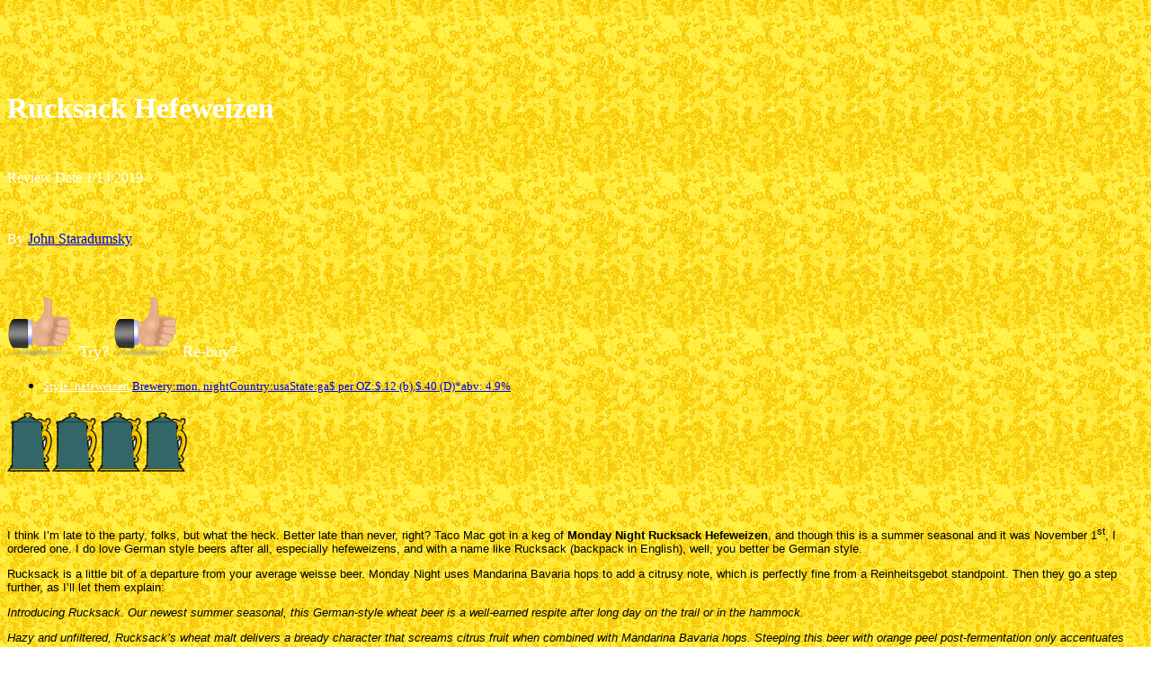

--- FILE ---
content_type: text/html
request_url: https://www.guruofbrew.com/monday_night_blind_rucksack.htm
body_size: 4826
content:

<!DOCTYPE html PUBLIC "-//W3C//DTD XHTML 1.0 Strict//EN" "http://www.w3.org/TR/xhtml1/DTD/xhtml1-strict.dtd">
<html xmlns="http://www.w3.org/1999/xhtml" xmlns:php="http://php.net/xsl" lang="en"><head xmlns=""><meta http-equiv="Content-Type" content="text/html; charset=UTF-8"><meta http-equiv="X-UA-Compatible" content="IE=7">
<meta name="Generator" content="Microsoft FrontPage 5.0"><meta name="DESCRIPTION" id="mDescription" content="I think I’m late to 
    the party, folks, but what the heck. Better late than never, right? Taco Mac 
    got in a keg of Monday Night Rucksack Hefeweizen, and though this is 
    a summer seasonal and it was November 1<sup>st</sup>, I ordered one. I do 
    love German style beers after all, especially hefeweizens, and with a name 
    like Rucksack (backpack in English), well, you better be German style. "><meta name="KEYWORDS" id="mKeywords" content="Food services, beer review, ﻿"><link rel="stylesheet" type="text/css" media="screen" id="globalCSS" href="http://l.yimg.com/d/lib/smb/css/hosting/yss/v2/mc_global.167219.css"><link rel="stylesheet" type="text/css" media="screen" id="themeCSS" href="http://l.yimg.com/lm/themes/yhoo/ga/mansfield/nottingham/palette1/4.0.2/en-us/theme.css"><link rel="stylesheet" type="text/css" media="screen" id="extensionsCSS" href="http://l.yimg.com/a/lib/smb/assets/hosting/yss/extensions/css/mc_yss_extensions.144201.css"><script type="text/javascript" src="http://yui.yahooapis.com/2.7.0/build/utilities/utilities.js"></script><script type="text/javascript" src="http://us.js2.yimg.com/us.js.yimg.com/lib/common/widgets/2/container/container_2.1.0.js"></script><script type="text/javascript">
            var $D  =  YAHOO.util.Dom;
            var $E  =  YAHOO.util.Event;
            var $A  =  YAHOO.util.Anim;
            var $M  =  YAHOO.util.Motion;
            var $EA =  YAHOO.util.Easing;
            var $DD =  YAHOO.util.DD;
            var $C  =  YAHOO.util.Connect;
            var $   =  $D.get;

            YAHOO.namespace ("Smb.Asteroids.Logger");
            YAHOO.Smb.Asteroids.Logger = {
                Log : function(e) {
                    if (typeof console !== 'undefined') {
                        console.log(e);
                    }
                }
            }
            var $LOG = YAHOO.Smb.Asteroids.Logger.Log;
        </script><title>Monday Night Rucksack Hefeweizen Beer Review</title></head>
<body class="lo_standard" background="beerb.gif"><CENTER> <script type="text/javascript"><!--
google_ad_client = "pub-4418323144265682";
/* 728x90, created 6/10/08 */
google_ad_slot = "3603993984";
google_ad_width = 728;
google_ad_height = 90;
//-->
           </script>
<script type="text/javascript"
src="http://pagead2.googlesyndication.com/pagead/show_ads.js">
           </script></CENTER><div id="body"><div id="doc" class=""><div xmlns="" id="hd"><style>
		blockquote {margin-right:0;padding-right:0}
	</style><div id="hContent"><div id="headerContent" class="editorWrap"><div id="headerZoneElement" class="editable rte flexContent" rel="itemGuid.sit.hc.001">
    <b><font face="Comic Sans MS" size="6" color="#FFFFFF">Rucksack Hefeweizen</font></b><p>
    &nbsp;<p>
    <font face="Comic Sans MS" size="3" color="#FFFFFF">Review Date 1/14/2019</font><p>
    &nbsp;<p>
    <font face="Comic Sans MS" size="3" color="#FFFFFF">By <A HREF=https://plus.google.com/109059438572069087079>John Staradumsky</A></font><p>
    &nbsp;<p>
      <img border="0" src="thumbsup.PNG" width="72" height="72">&nbsp; <font face="Comic Sans MS" size="4">
      <font color="#FFFFFF">Try?</font> </font>
      <img border="0" src="thumbsup.PNG" width="72" height="72"><font face="Comic Sans MS" size="4">
      <font color="#FFFFFF">Re-buy?</font></font></div></div></div><div id="hMisc"><div class="contactInfoContainer" style="width:auto;height:auto"><p class="vcard"></p></div></div></div><div id="wrapper" class="navpos_north"><div xmlns="" id="navigation" class="tglsty_arrow sub_dynamic"><ul id="mainNav" role="navigation"><li class="mainNav active" style="z-index:5">
  <A HREF=hefeweizen><font size="2" color="#FFFFFF">Style: hefeweizen</font></A><font size="2" color="#FFFFFF"> </font><font size="4" color="#FFFFFF"> <A href=mondaynight> 
  <font size="2">Brewery:mon. night</font></A><A HREF=usa><font size="2">Country:usa</font></A><A HREF=georgia><font size="2">State</font><font size="2">:ga</font></A><font size="2"><A HREF=pricing>$ 
  per OZ:$.12 (b),$.40 (D)*</A><font size="4" color="#FFFFFF"><A HREF=michigan><font size="2">abv: 
  4.9%</font></A></font></font></font></li> </ul></div><div xmlns="" id="bd"><div id="pageName"><div id="pageNameContent" class="editorWrap"><div id="pageNameZoneContent" class="editable rte flexContent" rel="itemGuid.homePage.001"><h2>
  <img src="stein.gif" alt="" width="50" height="66" border="0" /><img src="stein.gif" alt="" width="50" height="66" border="0" /><img src="stein.gif" alt="" width="50" height="66" border="0" /><img src="stein.gif" alt="" width="50" height="66" border="0" /></h2>
  <p>&nbsp;</div></div></div><div id="zWrap"><div id="zA">
    <div class="modWrap" style="width: 350; height: 832">
    <font size="2">
    <span style="font-family: Verdana,sans-serif; ">
    <p class="MsoNormal">
    <span style="font-family:&quot;Verdana&quot;,sans-serif">I think I’m late to 
    the party, folks, but what the heck. Better late than never, right? Taco Mac 
    got in a keg of <b>Monday Night Rucksack Hefeweizen</b>, and though this is 
    a summer seasonal and it was November 1<sup>st</sup>, I ordered one. I do 
    love German style beers after all, especially hefeweizens, and with a name 
    like Rucksack (backpack in English), well, you better be German style.</span></p>
    <p class="MsoNormal">
    <span style="font-family:&quot;Verdana&quot;,sans-serif">Rucksack is a 
    little bit of a departure from your average weisse beer. Monday Night uses 
    Mandarina Bavaria hops to add a citrusy note, which is perfectly fine from a 
    Reinheitsgebot standpoint. Then they go a step further, as I’ll let them 
    explain:</span></p>
    <p class="MsoNormal"><i>
    <span style="font-family:&quot;Verdana&quot;,sans-serif">Introducing 
    Rucksack. Our newest summer seasonal, this German-style wheat beer</span></i><span style="font-family:
&quot;Verdana&quot;,sans-serif"> <i>is a well-earned respite after long day on 
    the trail or in the hammock.</i></span></p>
    <p class="MsoNormal"><i>
    <span style="font-family:&quot;Verdana&quot;,sans-serif">Hazy and 
    unfiltered, Rucksack’s wheat malt delivers a bready character that screams 
    citrus fruit when combined with Mandarina Bavaria hops. Steeping this beer 
    with orange peel post-fermentation only accentuates this fruitiness.</span></i></p>
    <p class="MsoNormal">
    <span style="font-family:&quot;Verdana&quot;,sans-serif">
    <img border="0" src="rucksackcan.png" width="199" height="350" align="left">Steeping 
    the beer with orange peel? Definitely not Reinheitsgebot approved. Some 
    people add lemon to their hefeweizen, and some orange. So why not add it to 
    the beer here in America? I’ve seen worse things thrown into beer.</span></p>
    <p class="MsoNormal">
    <span style="font-family:&quot;Verdana&quot;,sans-serif">Monday Night 
    Rucksack Hefeweizen has an alcohol content of 4.9% by volume and I paid 
    $6.80 for a 23-ounce mug at Taco Mac. Total Wine sells it for $8.99 a 
    six-pack.</span></p>
    <p class="MsoNormal">
    <span style="font-family:&quot;Verdana&quot;,sans-serif">My mug of<b> Monday 
    Night Rucksack Hefeweizen </b>arrived a hazy straw color with a thick rocky 
    head of foam (it subsided considerably before I had a chance to take a 
    photo)<b> </b>and a heady banana, clove and citrus nose. Taking a sip, the 
    beer has a tart wheaty palate full with banana and clove notes, a touch of 
    orange citrus and a tart finish. </span></p>
    <p class="MsoNormal">Excellent Bavarian style Hefeweizen with a splash of 
    citrus. I look forward to enjoying it again.<span style="font-family:&quot;Verdana&quot;,sans-serif;color:#1D2129">
    </span></p>
    </span>
    <span style="font-family: Verdana,sans-serif; font-weight: 700; ">
    <p align="left"><strong>And remember, try a new beer today, and drink outside the box</strong>.</p>
    </span>
    <span style="font-family: Verdana,sans-serif; ">
    <p align="left">
<i>
*Pricing data accurate at time of review or latest update. For 
reference only, based on actual price paid by reviewer.</i></p><p align="left">
<i>
(B)=Bottled</i></p><p align="left"><i>(D)=Draft</i></p>
    <p align="left"><i>(G)=Growler</i></p>
    </span>
    <span style="font-family: Verdana,sans-serif; font-weight: 700; text-decoration: underline">
    <p align="left">&nbsp;</p>
      <center><center><center><center><center><p align="left">&nbsp;</p></center></center></center></center></center>
      <p align="center">﻿</p></div></div><div id="zB">
        <div class="modWrap" style="width: 343; height: 140">
      <p align="center">   <IMG SRC=http://visit.webhosting.yahoo.com/counter.gif ALT="Counter" width="100" height="30"></p>
      <p align="center"><span class="rkr"><a href="index.htm"><font size="5">Home</font></a></span></p>
                          <script src="http://connect.facebook.net/en_US/all.js#xfbml=1"></script><fb:like show_faces="true" width="450"></fb:like><BR><BR>
    <g:plusone size="tall"></g:plusone>
      <br /></h3></div></div><div id="zC">
          <div class="modWrap" style="width: 108; height: 240"><p><!--StyleSheet Link--><!--StyleSheet Link--><!--StyleSheet Link-->
            ﻿<img border="0" src="mondaynightrucksacklabel2.jpg" width="371" height="394"></p><p>
            <img border="0" src="myrucksack.jpg" width="373" height="470"></p><p>
            &nbsp;</p><p>
            &nbsp;</p></div></div></div></div></div><div xmlns="" id="ft"><div id="fWrapper"><div id="fContent"><div id="footerContent" class="editorWrap"><div id="footerZoneElement" class="editable rte flexContent" rel=".footerContent"></div></div></div><div id="fMisc"><div class="contactInfoContainer" style="width:auto;height:auto"><p class="vcard"></p></div></div></div></div><script xmlns="" language="JavaScript" src="http://us.js2.yimg.com/us.js.yimg.com/lib/smb/js/hosting/cp/js_source/whv2_001.js"></script><script xmlns="" language="javascript">geovisit();</script><noscript xmlns=""><img src="http://visit.webhosting.yahoo.com/visit.gif?us1314278992" alt="setstats" border="0" width="1" height="1"></noscript></div></div></body><script xmlns="" type="text/javascript"></script><script xmlns="" type="text/javascript" src="http://l.yimg.com/lm/extensions/js/mc_yss_extensions.168048.js"></script><script xmlns="" type="text/javascript">
    YAHOO.namespace('Smb.Asteroids');
    var YSA = YAHOO.Smb.Asteroids;

    YSA.Nav = {
        isNavNorth : false,
        tmr : null,
        tmrInterval : 600,
        prevCloseNode : null,
        isFirstVisit : true,

        openSub : function(navNode) {
            $LOG('openSub');

            // Clear the timer if any, and if the previously opened subnav is still open (timeout expiration) 
            YSA.Nav.clearTimer();
            YSA.Nav.closePrevSubMenu();

            // For horizontal navigation, set the top position of sub-nav as the height of the 'trigger' element.
            if (YSA.Nav.isNavNorth) { 
                var subNavNode = navNode.getElementsByTagName('ul')[0];
                subNavNode.style.top = navNode.offsetHeight + 'px';
            }

            $D.addClass(navNode, 'opened');
            $D.addClass('admincontrols', 'displayNone');
        },
        closeSub : function(navNode) {
            $LOG('closeSub');
            YSA.Nav.clearTimer();
            YSA.Nav.prevCloseNode = navNode;
            YSA.Nav.tmr = setTimeout(function() { YSA.Nav.hideSub(navNode); }, YSA.Nav.tmrInterval); 
        },
        hideSub : function(navNode) {
            YSA.Nav.clearTimer();
    
            // For key board accessibility, the active sub menu is display:block., not none. So giving -999 to move it off screen in hide mode
            if (YSA.Nav.isNavNorth && $D.hasClass(navNode, 'active')) {
                var subNavNode = navNode.getElementsByTagName('ul')[0];
                subNavNode.style.top = '-999px'; 
            }
            $D.removeClass(navNode, 'opened');
            $D.removeClass('admincontrols', 'displayNone');
        },
        closePrevSubMenu : function() {
            if (YSA.Nav.prevCloseNode) {
                $LOG('Closing previous sub nav');
                YSA.Nav.hideSub(YSA.Nav.prevCloseNode);
                YSA.Nav.prevCloseNode = null;
            }
        },
        isSubOpen : function(navNode) {
            return $D.hasClass(navNode, 'opened');
        },
        toggleSub : function(navNode) {
            var NAV = YSA.Nav;
            if (NAV.isSubOpen(navNode)) {
                NAV.closeSub(navNode);
            } else {
                NAV.openSub(navNode);
            }
        },
        mouseOverTrigger : function(e) {
            $LOG('mouseOverTrigger');
            YSA.Nav.openSub(this);
        },
        mouseOutTrigger : function(e) {
            $LOG('mouseOutTrigger');
            var target = $E.getTarget(e);
            var relatedTarget = $E.getRelatedTarget(e);
            $LOG(target);
            $LOG(relatedTarget);
            YSA.Nav.closeSub(this);
        },
        mouseOverMainNav : function(e) {
            $LOG('mouseOverMainNav');
            if (!$D.hasClass(this, 'trigger')) {
                YSA.Nav.closePrevSubMenu();
            }
        },
        toggleClicked : function(e) {
            $LOG('toggle clicked');
            $LOG(e);
            $E.stopEvent(e);
            YSA.Nav.toggleSub(this.parentNode);
        },
        clearTimer : function() {
            $LOG('Clearing Nav Timer');
            if (YSA.Nav.tmr) {
                clearTimeout(YSA.Nav.tmr);
            }
            YSA.Nav.tmr = null;
        },
        clearSubNavStyles : function() {
            /* For horizontal navigation, we set the 'top' of subNav to align it with the bottom of trigger
                Now if the user chage the template from ribbon, remove this inline style. Else this old inline value will take precedence! */ 
            var subNavNode;
            var navDiv = $('navigation');
            var triggers = $D.getElementsByClassName('trigger', '', navDiv);
            for (var el in triggers) {
                if (YAHOO.lang.hasOwnProperty(triggers, el)) {
                    subNavNode = triggers[el].getElementsByTagName('ul')[0];
                    subNavNode.style.top = '';
                }
            } 
        },
        initNavSettings : function() {
            var wrapperDiv = $('wrapper');
            YSA.Nav.isNavNorth = (wrapperDiv && $D.hasClass(wrapperDiv, 'navpos_north')) ? true : false; 
        },
        init : function() {
            // For the first visit, subscribe to the layout(template) change event
            // When user changes template from the ribbon, we need to re-init this JS, based on the new templates settings. 
            if (YSA.Nav.isFirstVisit) {
                YSA.Nav.isFirstVisit = false;
                if (YSA.UiMgr) {
                    YSA.UiMgr.Layout.onChange.eventObj.subscribe(
                        function() { YSA.Nav.init() });
                }
            } else {
                YSA.Nav.clearSubNavStyles();
            }

            YSA.Nav.initNavSettings();
            var navDiv = $('navigation');
            if (! $D.hasClass(navDiv, 'sub_dynamic')) {
                return;
            }
            YSA.Nav.initNavSettings();
            var triggers = $D.getElementsByClassName('trigger', '', navDiv);
            $E.on(triggers, 'mouseover', this.mouseOverTrigger);
            $E.on(triggers, 'mouseout', this.mouseOutTrigger);
            var toggles = $D.getElementsByClassName('toggle', 'a', navDiv);
            $E.on(toggles, 'click', this.toggleClicked);
            var triggers = $D.getElementsByClassName('mainNav', '', navDiv);
            $E.on(triggers, 'mouseover', this.mouseOverMainNav);
        }
    };
    $E.on(window, 'load', YSA.Nav.init, YSA.Nav, true); 
       <script type="text/javascript" src="http://apis.google.com/js/plusone.js"></script>
               <CENTER> <script type="text/javascript"><!--
google_ad_client = "pub-4418323144265682";
/* 728x90, created 6/10/08 */
google_ad_slot = "3603993984";
google_ad_width = 728;
google_ad_height = 90;
//-->
               </script>
<script type="text/javascript"
src="http://pagead2.googlesyndication.com/pagead/show_ads.js">
               </script></body><script>'undefined'=== typeof _trfq || (window._trfq = []);'undefined'=== typeof _trfd && (window._trfd=[]),_trfd.push({'tccl.baseHost':'secureserver.net'},{'ap':'cpsh-oh'},{'server':'p3plzcpnl502925'},{'dcenter':'p3'},{'cp_id':'5712009'},{'cp_cache':''},{'cp_cl':'8'}) // Monitoring performance to make your website faster. If you want to opt-out, please contact web hosting support.</script><script src='https://img1.wsimg.com/traffic-assets/js/tccl.min.js'></script></html>

--- FILE ---
content_type: text/html; charset=utf-8
request_url: https://www.google.com/recaptcha/api2/aframe
body_size: 267
content:
<!DOCTYPE HTML><html><head><meta http-equiv="content-type" content="text/html; charset=UTF-8"></head><body><script nonce="GT-LeFqbARNn5uCOuNXyTA">/** Anti-fraud and anti-abuse applications only. See google.com/recaptcha */ try{var clients={'sodar':'https://pagead2.googlesyndication.com/pagead/sodar?'};window.addEventListener("message",function(a){try{if(a.source===window.parent){var b=JSON.parse(a.data);var c=clients[b['id']];if(c){var d=document.createElement('img');d.src=c+b['params']+'&rc='+(localStorage.getItem("rc::a")?sessionStorage.getItem("rc::b"):"");window.document.body.appendChild(d);sessionStorage.setItem("rc::e",parseInt(sessionStorage.getItem("rc::e")||0)+1);localStorage.setItem("rc::h",'1768377385472');}}}catch(b){}});window.parent.postMessage("_grecaptcha_ready", "*");}catch(b){}</script></body></html>